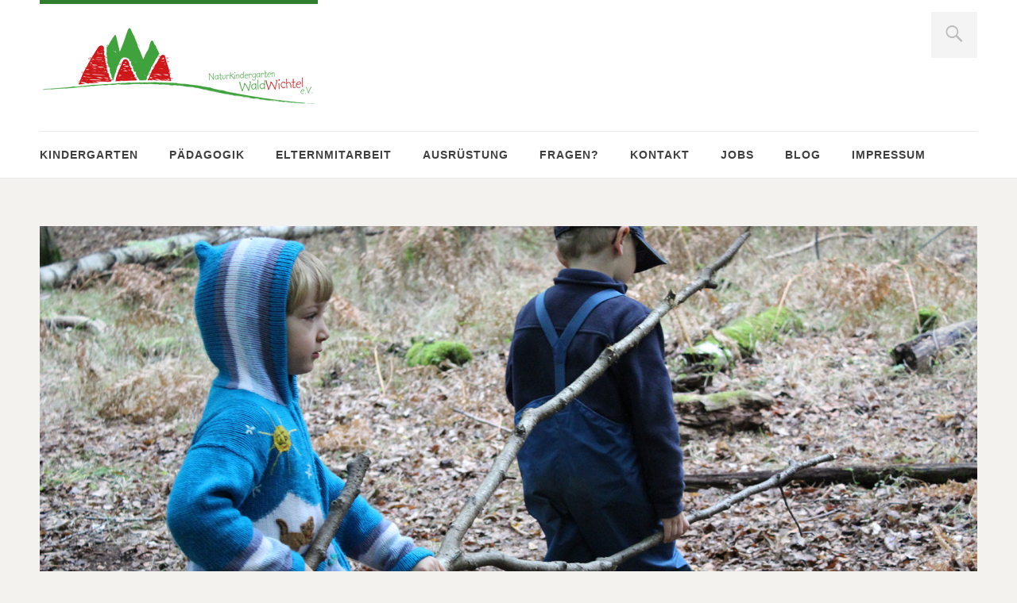

--- FILE ---
content_type: application/javascript
request_url: https://www.waldwichtel-nuernberg.de/wp-content/themes/dorayaki-main/assets/js/custom.js?ver=1.0
body_size: 525
content:

/*--------------------------------------------------------------------------------------------
  Add class of JS and remove no-js class
----------------------------------------------------------------------------------------------*/

jQuery(document).ready(function(){
    var doc = document.getElementById('doc');
    if (doc != null ) {
        doc.removeAttribute('class', 'no-js');
        doc.setAttribute('class', 'js');
    }
});

/*--------------------------------------------------------------------------------------------
  Mobile Menu (Nav + Search)
----------------------------------------------------------------------------------------------*/

jQuery(document).ready(function(){
    	jQuery('#search-wrap').hide();
		jQuery('a#mobile-search-btn').click(function () {
		jQuery('#search-wrap').slideToggle('fast');
		jQuery('a#mobile-search-btn').toggleClass('search-btn-open');
    });
});

jQuery(document).ready(function(){
    	jQuery('#site-nav').hide();
		jQuery('a#mobile-menu-btn').click(function () {
		jQuery('#site-nav').slideToggle('100');
		jQuery('a#mobile-menu-btn').toggleClass('menu-btn-open');
    });
});

/*--------------------------------------------------------------------------------------------
  Show/Hide for Share Buttons
----------------------------------------------------------------------------------------------*/

jQuery(document).ready(function(){
    	jQuery('.share-links-wrap').hide();
		jQuery('.share-btn').click(function () {
		jQuery(this).next('.share-links-wrap').fadeToggle('fast');
    });
});

/*--------------------------------------------------------------------------------------------
  Animate Header Search Form (Desktop)
----------------------------------------------------------------------------------------------*/

if (document.documentElement.clientWidth > 1260) {
	jQuery(document).ready(function(){
		jQuery("a#desktop-search-btn").click(function(event) {
			event.preventDefault();
			if(jQuery('a#desktop-search-btn').hasClass('btn-open')) {
				jQuery('#s').animate({
					width: 'hide',
					opacity: 'hide'
				}, 'fast');
				jQuery('.headerinfo-text').animate({
					right: '65'
				}, 'fast');
				jQuery('a#desktop-search-btn').removeClass('btn-open');
			} else {
				jQuery('#s').animate({
					width: 'show',
					opacity: 'show'
				}, 'fast');
				jQuery('.headerinfo-text').animate({
					right: '280px'
				}, 'fast');
				jQuery('a#desktop-search-btn').addClass('btn-open');
			}
    	});
	});
}